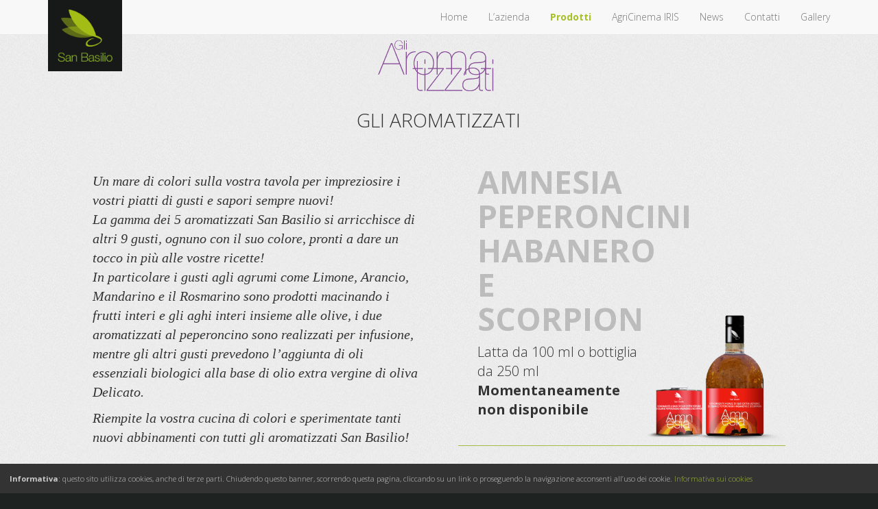

--- FILE ---
content_type: text/html; charset=UTF-8
request_url: https://oliosanbasilio.it/prodotti/aromatizzati/
body_size: 11188
content:
<!DOCTYPE html>
<html>
  <head>
    <title> San Basilio</title>
		<meta name="viewport" content="width=device-width, initial-scale=1.0">
		<meta http-equiv="Content-Type" content="text/html; charset=utf-8" />
		
		<link href='https://fonts.googleapis.com/css?family=Open+Sans:400,300,700,800' rel='stylesheet' type='text/css'>
		
		<!-- For everything else -->
		<link rel="shortcut icon" type="image/x-icon" href="https://oliosanbasilio.it/wp-content/themes/newSanbasilio/favicon.ico" />
		
		<link href="https://oliosanbasilio.it/wp-content/themes/newSanbasilio/css/bootstrap.min.css" rel="stylesheet" media="screen">
		<link href="https://oliosanbasilio.it/wp-content/themes/newSanbasilio/css/carousel.css" rel="stylesheet">
		<link href="https://oliosanbasilio.it/wp-content/themes/newSanbasilio/css/blueimp-gallery.min.css" rel="stylesheet">
		<link href="https://oliosanbasilio.it/wp-content/themes/newSanbasilio/style.css" type="text/css" rel="stylesheet" media="screen, projection" />
		
		<script src="https://code.jquery.com/jquery.js"></script>
		<script src="https://oliosanbasilio.it/wp-content/themes/newSanbasilio/js/bootstrap.min.js"></script>
		<script src="https://oliosanbasilio.it/wp-content/themes/newSanbasilio/js/blueimp-gallery.min.js"></script>
		<script src="https://oliosanbasilio.it/wp-content/themes/newSanbasilio/js/sanbasilio.js"></script>
		<meta name='robots' content='max-image-preview:large' />
	<style>img:is([sizes="auto" i], [sizes^="auto," i]) { contain-intrinsic-size: 3000px 1500px }</style>
	<link rel='dns-prefetch' href='//hcaptcha.com' />
<script type="text/javascript">
/* <![CDATA[ */
window._wpemojiSettings = {"baseUrl":"https:\/\/s.w.org\/images\/core\/emoji\/16.0.1\/72x72\/","ext":".png","svgUrl":"https:\/\/s.w.org\/images\/core\/emoji\/16.0.1\/svg\/","svgExt":".svg","source":{"concatemoji":"https:\/\/oliosanbasilio.it\/wp-includes\/js\/wp-emoji-release.min.js?ver=7b41ce90d420f097d03fd1b268429cd3"}};
/*! This file is auto-generated */
!function(s,n){var o,i,e;function c(e){try{var t={supportTests:e,timestamp:(new Date).valueOf()};sessionStorage.setItem(o,JSON.stringify(t))}catch(e){}}function p(e,t,n){e.clearRect(0,0,e.canvas.width,e.canvas.height),e.fillText(t,0,0);var t=new Uint32Array(e.getImageData(0,0,e.canvas.width,e.canvas.height).data),a=(e.clearRect(0,0,e.canvas.width,e.canvas.height),e.fillText(n,0,0),new Uint32Array(e.getImageData(0,0,e.canvas.width,e.canvas.height).data));return t.every(function(e,t){return e===a[t]})}function u(e,t){e.clearRect(0,0,e.canvas.width,e.canvas.height),e.fillText(t,0,0);for(var n=e.getImageData(16,16,1,1),a=0;a<n.data.length;a++)if(0!==n.data[a])return!1;return!0}function f(e,t,n,a){switch(t){case"flag":return n(e,"\ud83c\udff3\ufe0f\u200d\u26a7\ufe0f","\ud83c\udff3\ufe0f\u200b\u26a7\ufe0f")?!1:!n(e,"\ud83c\udde8\ud83c\uddf6","\ud83c\udde8\u200b\ud83c\uddf6")&&!n(e,"\ud83c\udff4\udb40\udc67\udb40\udc62\udb40\udc65\udb40\udc6e\udb40\udc67\udb40\udc7f","\ud83c\udff4\u200b\udb40\udc67\u200b\udb40\udc62\u200b\udb40\udc65\u200b\udb40\udc6e\u200b\udb40\udc67\u200b\udb40\udc7f");case"emoji":return!a(e,"\ud83e\udedf")}return!1}function g(e,t,n,a){var r="undefined"!=typeof WorkerGlobalScope&&self instanceof WorkerGlobalScope?new OffscreenCanvas(300,150):s.createElement("canvas"),o=r.getContext("2d",{willReadFrequently:!0}),i=(o.textBaseline="top",o.font="600 32px Arial",{});return e.forEach(function(e){i[e]=t(o,e,n,a)}),i}function t(e){var t=s.createElement("script");t.src=e,t.defer=!0,s.head.appendChild(t)}"undefined"!=typeof Promise&&(o="wpEmojiSettingsSupports",i=["flag","emoji"],n.supports={everything:!0,everythingExceptFlag:!0},e=new Promise(function(e){s.addEventListener("DOMContentLoaded",e,{once:!0})}),new Promise(function(t){var n=function(){try{var e=JSON.parse(sessionStorage.getItem(o));if("object"==typeof e&&"number"==typeof e.timestamp&&(new Date).valueOf()<e.timestamp+604800&&"object"==typeof e.supportTests)return e.supportTests}catch(e){}return null}();if(!n){if("undefined"!=typeof Worker&&"undefined"!=typeof OffscreenCanvas&&"undefined"!=typeof URL&&URL.createObjectURL&&"undefined"!=typeof Blob)try{var e="postMessage("+g.toString()+"("+[JSON.stringify(i),f.toString(),p.toString(),u.toString()].join(",")+"));",a=new Blob([e],{type:"text/javascript"}),r=new Worker(URL.createObjectURL(a),{name:"wpTestEmojiSupports"});return void(r.onmessage=function(e){c(n=e.data),r.terminate(),t(n)})}catch(e){}c(n=g(i,f,p,u))}t(n)}).then(function(e){for(var t in e)n.supports[t]=e[t],n.supports.everything=n.supports.everything&&n.supports[t],"flag"!==t&&(n.supports.everythingExceptFlag=n.supports.everythingExceptFlag&&n.supports[t]);n.supports.everythingExceptFlag=n.supports.everythingExceptFlag&&!n.supports.flag,n.DOMReady=!1,n.readyCallback=function(){n.DOMReady=!0}}).then(function(){return e}).then(function(){var e;n.supports.everything||(n.readyCallback(),(e=n.source||{}).concatemoji?t(e.concatemoji):e.wpemoji&&e.twemoji&&(t(e.twemoji),t(e.wpemoji)))}))}((window,document),window._wpemojiSettings);
/* ]]> */
</script>
<style id='wp-emoji-styles-inline-css' type='text/css'>

	img.wp-smiley, img.emoji {
		display: inline !important;
		border: none !important;
		box-shadow: none !important;
		height: 1em !important;
		width: 1em !important;
		margin: 0 0.07em !important;
		vertical-align: -0.1em !important;
		background: none !important;
		padding: 0 !important;
	}
</style>
<link rel='stylesheet' id='wp-block-library-css' href='https://oliosanbasilio.it/wp-includes/css/dist/block-library/style.min.css?ver=7b41ce90d420f097d03fd1b268429cd3' type='text/css' media='all' />
<style id='classic-theme-styles-inline-css' type='text/css'>
/*! This file is auto-generated */
.wp-block-button__link{color:#fff;background-color:#32373c;border-radius:9999px;box-shadow:none;text-decoration:none;padding:calc(.667em + 2px) calc(1.333em + 2px);font-size:1.125em}.wp-block-file__button{background:#32373c;color:#fff;text-decoration:none}
</style>
<style id='global-styles-inline-css' type='text/css'>
:root{--wp--preset--aspect-ratio--square: 1;--wp--preset--aspect-ratio--4-3: 4/3;--wp--preset--aspect-ratio--3-4: 3/4;--wp--preset--aspect-ratio--3-2: 3/2;--wp--preset--aspect-ratio--2-3: 2/3;--wp--preset--aspect-ratio--16-9: 16/9;--wp--preset--aspect-ratio--9-16: 9/16;--wp--preset--color--black: #000000;--wp--preset--color--cyan-bluish-gray: #abb8c3;--wp--preset--color--white: #ffffff;--wp--preset--color--pale-pink: #f78da7;--wp--preset--color--vivid-red: #cf2e2e;--wp--preset--color--luminous-vivid-orange: #ff6900;--wp--preset--color--luminous-vivid-amber: #fcb900;--wp--preset--color--light-green-cyan: #7bdcb5;--wp--preset--color--vivid-green-cyan: #00d084;--wp--preset--color--pale-cyan-blue: #8ed1fc;--wp--preset--color--vivid-cyan-blue: #0693e3;--wp--preset--color--vivid-purple: #9b51e0;--wp--preset--gradient--vivid-cyan-blue-to-vivid-purple: linear-gradient(135deg,rgba(6,147,227,1) 0%,rgb(155,81,224) 100%);--wp--preset--gradient--light-green-cyan-to-vivid-green-cyan: linear-gradient(135deg,rgb(122,220,180) 0%,rgb(0,208,130) 100%);--wp--preset--gradient--luminous-vivid-amber-to-luminous-vivid-orange: linear-gradient(135deg,rgba(252,185,0,1) 0%,rgba(255,105,0,1) 100%);--wp--preset--gradient--luminous-vivid-orange-to-vivid-red: linear-gradient(135deg,rgba(255,105,0,1) 0%,rgb(207,46,46) 100%);--wp--preset--gradient--very-light-gray-to-cyan-bluish-gray: linear-gradient(135deg,rgb(238,238,238) 0%,rgb(169,184,195) 100%);--wp--preset--gradient--cool-to-warm-spectrum: linear-gradient(135deg,rgb(74,234,220) 0%,rgb(151,120,209) 20%,rgb(207,42,186) 40%,rgb(238,44,130) 60%,rgb(251,105,98) 80%,rgb(254,248,76) 100%);--wp--preset--gradient--blush-light-purple: linear-gradient(135deg,rgb(255,206,236) 0%,rgb(152,150,240) 100%);--wp--preset--gradient--blush-bordeaux: linear-gradient(135deg,rgb(254,205,165) 0%,rgb(254,45,45) 50%,rgb(107,0,62) 100%);--wp--preset--gradient--luminous-dusk: linear-gradient(135deg,rgb(255,203,112) 0%,rgb(199,81,192) 50%,rgb(65,88,208) 100%);--wp--preset--gradient--pale-ocean: linear-gradient(135deg,rgb(255,245,203) 0%,rgb(182,227,212) 50%,rgb(51,167,181) 100%);--wp--preset--gradient--electric-grass: linear-gradient(135deg,rgb(202,248,128) 0%,rgb(113,206,126) 100%);--wp--preset--gradient--midnight: linear-gradient(135deg,rgb(2,3,129) 0%,rgb(40,116,252) 100%);--wp--preset--font-size--small: 13px;--wp--preset--font-size--medium: 20px;--wp--preset--font-size--large: 36px;--wp--preset--font-size--x-large: 42px;--wp--preset--spacing--20: 0.44rem;--wp--preset--spacing--30: 0.67rem;--wp--preset--spacing--40: 1rem;--wp--preset--spacing--50: 1.5rem;--wp--preset--spacing--60: 2.25rem;--wp--preset--spacing--70: 3.38rem;--wp--preset--spacing--80: 5.06rem;--wp--preset--shadow--natural: 6px 6px 9px rgba(0, 0, 0, 0.2);--wp--preset--shadow--deep: 12px 12px 50px rgba(0, 0, 0, 0.4);--wp--preset--shadow--sharp: 6px 6px 0px rgba(0, 0, 0, 0.2);--wp--preset--shadow--outlined: 6px 6px 0px -3px rgba(255, 255, 255, 1), 6px 6px rgba(0, 0, 0, 1);--wp--preset--shadow--crisp: 6px 6px 0px rgba(0, 0, 0, 1);}:where(.is-layout-flex){gap: 0.5em;}:where(.is-layout-grid){gap: 0.5em;}body .is-layout-flex{display: flex;}.is-layout-flex{flex-wrap: wrap;align-items: center;}.is-layout-flex > :is(*, div){margin: 0;}body .is-layout-grid{display: grid;}.is-layout-grid > :is(*, div){margin: 0;}:where(.wp-block-columns.is-layout-flex){gap: 2em;}:where(.wp-block-columns.is-layout-grid){gap: 2em;}:where(.wp-block-post-template.is-layout-flex){gap: 1.25em;}:where(.wp-block-post-template.is-layout-grid){gap: 1.25em;}.has-black-color{color: var(--wp--preset--color--black) !important;}.has-cyan-bluish-gray-color{color: var(--wp--preset--color--cyan-bluish-gray) !important;}.has-white-color{color: var(--wp--preset--color--white) !important;}.has-pale-pink-color{color: var(--wp--preset--color--pale-pink) !important;}.has-vivid-red-color{color: var(--wp--preset--color--vivid-red) !important;}.has-luminous-vivid-orange-color{color: var(--wp--preset--color--luminous-vivid-orange) !important;}.has-luminous-vivid-amber-color{color: var(--wp--preset--color--luminous-vivid-amber) !important;}.has-light-green-cyan-color{color: var(--wp--preset--color--light-green-cyan) !important;}.has-vivid-green-cyan-color{color: var(--wp--preset--color--vivid-green-cyan) !important;}.has-pale-cyan-blue-color{color: var(--wp--preset--color--pale-cyan-blue) !important;}.has-vivid-cyan-blue-color{color: var(--wp--preset--color--vivid-cyan-blue) !important;}.has-vivid-purple-color{color: var(--wp--preset--color--vivid-purple) !important;}.has-black-background-color{background-color: var(--wp--preset--color--black) !important;}.has-cyan-bluish-gray-background-color{background-color: var(--wp--preset--color--cyan-bluish-gray) !important;}.has-white-background-color{background-color: var(--wp--preset--color--white) !important;}.has-pale-pink-background-color{background-color: var(--wp--preset--color--pale-pink) !important;}.has-vivid-red-background-color{background-color: var(--wp--preset--color--vivid-red) !important;}.has-luminous-vivid-orange-background-color{background-color: var(--wp--preset--color--luminous-vivid-orange) !important;}.has-luminous-vivid-amber-background-color{background-color: var(--wp--preset--color--luminous-vivid-amber) !important;}.has-light-green-cyan-background-color{background-color: var(--wp--preset--color--light-green-cyan) !important;}.has-vivid-green-cyan-background-color{background-color: var(--wp--preset--color--vivid-green-cyan) !important;}.has-pale-cyan-blue-background-color{background-color: var(--wp--preset--color--pale-cyan-blue) !important;}.has-vivid-cyan-blue-background-color{background-color: var(--wp--preset--color--vivid-cyan-blue) !important;}.has-vivid-purple-background-color{background-color: var(--wp--preset--color--vivid-purple) !important;}.has-black-border-color{border-color: var(--wp--preset--color--black) !important;}.has-cyan-bluish-gray-border-color{border-color: var(--wp--preset--color--cyan-bluish-gray) !important;}.has-white-border-color{border-color: var(--wp--preset--color--white) !important;}.has-pale-pink-border-color{border-color: var(--wp--preset--color--pale-pink) !important;}.has-vivid-red-border-color{border-color: var(--wp--preset--color--vivid-red) !important;}.has-luminous-vivid-orange-border-color{border-color: var(--wp--preset--color--luminous-vivid-orange) !important;}.has-luminous-vivid-amber-border-color{border-color: var(--wp--preset--color--luminous-vivid-amber) !important;}.has-light-green-cyan-border-color{border-color: var(--wp--preset--color--light-green-cyan) !important;}.has-vivid-green-cyan-border-color{border-color: var(--wp--preset--color--vivid-green-cyan) !important;}.has-pale-cyan-blue-border-color{border-color: var(--wp--preset--color--pale-cyan-blue) !important;}.has-vivid-cyan-blue-border-color{border-color: var(--wp--preset--color--vivid-cyan-blue) !important;}.has-vivid-purple-border-color{border-color: var(--wp--preset--color--vivid-purple) !important;}.has-vivid-cyan-blue-to-vivid-purple-gradient-background{background: var(--wp--preset--gradient--vivid-cyan-blue-to-vivid-purple) !important;}.has-light-green-cyan-to-vivid-green-cyan-gradient-background{background: var(--wp--preset--gradient--light-green-cyan-to-vivid-green-cyan) !important;}.has-luminous-vivid-amber-to-luminous-vivid-orange-gradient-background{background: var(--wp--preset--gradient--luminous-vivid-amber-to-luminous-vivid-orange) !important;}.has-luminous-vivid-orange-to-vivid-red-gradient-background{background: var(--wp--preset--gradient--luminous-vivid-orange-to-vivid-red) !important;}.has-very-light-gray-to-cyan-bluish-gray-gradient-background{background: var(--wp--preset--gradient--very-light-gray-to-cyan-bluish-gray) !important;}.has-cool-to-warm-spectrum-gradient-background{background: var(--wp--preset--gradient--cool-to-warm-spectrum) !important;}.has-blush-light-purple-gradient-background{background: var(--wp--preset--gradient--blush-light-purple) !important;}.has-blush-bordeaux-gradient-background{background: var(--wp--preset--gradient--blush-bordeaux) !important;}.has-luminous-dusk-gradient-background{background: var(--wp--preset--gradient--luminous-dusk) !important;}.has-pale-ocean-gradient-background{background: var(--wp--preset--gradient--pale-ocean) !important;}.has-electric-grass-gradient-background{background: var(--wp--preset--gradient--electric-grass) !important;}.has-midnight-gradient-background{background: var(--wp--preset--gradient--midnight) !important;}.has-small-font-size{font-size: var(--wp--preset--font-size--small) !important;}.has-medium-font-size{font-size: var(--wp--preset--font-size--medium) !important;}.has-large-font-size{font-size: var(--wp--preset--font-size--large) !important;}.has-x-large-font-size{font-size: var(--wp--preset--font-size--x-large) !important;}
:where(.wp-block-post-template.is-layout-flex){gap: 1.25em;}:where(.wp-block-post-template.is-layout-grid){gap: 1.25em;}
:where(.wp-block-columns.is-layout-flex){gap: 2em;}:where(.wp-block-columns.is-layout-grid){gap: 2em;}
:root :where(.wp-block-pullquote){font-size: 1.5em;line-height: 1.6;}
</style>
<link rel='stylesheet' id='contact-form-7-css' href='https://oliosanbasilio.it/wp-content/plugins/contact-form-7/includes/css/styles.css?ver=6.1.4' type='text/css' media='all' />
<link rel="https://api.w.org/" href="https://oliosanbasilio.it/wp-json/" /><link rel="EditURI" type="application/rsd+xml" title="RSD" href="https://oliosanbasilio.it/xmlrpc.php?rsd" />

<link rel="canonical" href="https://oliosanbasilio.it/prodotti/aromatizzati/" />
<link rel='shortlink' href='https://oliosanbasilio.it/?p=502' />
<link rel="alternate" title="oEmbed (JSON)" type="application/json+oembed" href="https://oliosanbasilio.it/wp-json/oembed/1.0/embed?url=https%3A%2F%2Foliosanbasilio.it%2Fprodotti%2Faromatizzati%2F" />
<link rel="alternate" title="oEmbed (XML)" type="text/xml+oembed" href="https://oliosanbasilio.it/wp-json/oembed/1.0/embed?url=https%3A%2F%2Foliosanbasilio.it%2Fprodotti%2Faromatizzati%2F&#038;format=xml" />
<style>
.h-captcha{position:relative;display:block;margin-bottom:2rem;padding:0;clear:both}.h-captcha[data-size="normal"]{width:302px;height:76px}.h-captcha[data-size="compact"]{width:158px;height:138px}.h-captcha[data-size="invisible"]{display:none}.h-captcha iframe{z-index:1}.h-captcha::before{content:"";display:block;position:absolute;top:0;left:0;background:url(https://oliosanbasilio.it/wp-content/plugins/hcaptcha-for-forms-and-more/assets/images/hcaptcha-div-logo.svg) no-repeat;border:1px solid #fff0;border-radius:4px;box-sizing:border-box}.h-captcha::after{content:"The hCaptcha loading is delayed until user interaction.";font-family:-apple-system,system-ui,BlinkMacSystemFont,"Segoe UI",Roboto,Oxygen,Ubuntu,"Helvetica Neue",Arial,sans-serif;font-size:10px;font-weight:500;position:absolute;top:0;bottom:0;left:0;right:0;box-sizing:border-box;color:#bf1722;opacity:0}.h-captcha:not(:has(iframe))::after{animation:hcap-msg-fade-in .3s ease forwards;animation-delay:2s}.h-captcha:has(iframe)::after{animation:none;opacity:0}@keyframes hcap-msg-fade-in{to{opacity:1}}.h-captcha[data-size="normal"]::before{width:302px;height:76px;background-position:93.8% 28%}.h-captcha[data-size="normal"]::after{width:302px;height:76px;display:flex;flex-wrap:wrap;align-content:center;line-height:normal;padding:0 75px 0 10px}.h-captcha[data-size="compact"]::before{width:158px;height:138px;background-position:49.9% 78.8%}.h-captcha[data-size="compact"]::after{width:158px;height:138px;text-align:center;line-height:normal;padding:24px 10px 10px 10px}.h-captcha[data-theme="light"]::before,body.is-light-theme .h-captcha[data-theme="auto"]::before,.h-captcha[data-theme="auto"]::before{background-color:#fafafa;border:1px solid #e0e0e0}.h-captcha[data-theme="dark"]::before,body.is-dark-theme .h-captcha[data-theme="auto"]::before,html.wp-dark-mode-active .h-captcha[data-theme="auto"]::before,html.drdt-dark-mode .h-captcha[data-theme="auto"]::before{background-image:url(https://oliosanbasilio.it/wp-content/plugins/hcaptcha-for-forms-and-more/assets/images/hcaptcha-div-logo-white.svg);background-repeat:no-repeat;background-color:#333;border:1px solid #f5f5f5}@media (prefers-color-scheme:dark){.h-captcha[data-theme="auto"]::before{background-image:url(https://oliosanbasilio.it/wp-content/plugins/hcaptcha-for-forms-and-more/assets/images/hcaptcha-div-logo-white.svg);background-repeat:no-repeat;background-color:#333;border:1px solid #f5f5f5}}.h-captcha[data-theme="custom"]::before{background-color:initial}.h-captcha[data-size="invisible"]::before,.h-captcha[data-size="invisible"]::after{display:none}.h-captcha iframe{position:relative}div[style*="z-index: 2147483647"] div[style*="border-width: 11px"][style*="position: absolute"][style*="pointer-events: none"]{border-style:none}
</style>
<style>
span[data-name="hcap-cf7"] .h-captcha{margin-bottom:0}span[data-name="hcap-cf7"]~input[type="submit"],span[data-name="hcap-cf7"]~button[type="submit"]{margin-top:2rem}
</style>
	</head>
 
  <body class="wp-singular prodotti-template-default single single-prodotti postid-502 wp-theme-newSanbasilio">
<!-- privacy cookie -->
	<div class="privacycookie">
	<b>Informativa</b>: questo sito utilizza cookies, anche di terze parti. Chiudendo questo banner, scorrendo questa pagina, cliccando su un link o proseguendo la navigazione acconsenti all’uso dei cookie.
	<a href="/privacy-cookie" target="_blank">Informativa sui cookies</a>
</div>
  <div id="loading"></div>
  <header>
  	<div class="container">
		<nav class="navbar navbar-default navbar-fixed-top">
  			<div class="container">
    		<!-- Brand and toggle get grouped for better mobile display -->
    			<div class="navbar-header">
      				<button type="button" class="navbar-toggle collapsed" data-toggle="collapse" data-target="#navbar-collapse-1">
        				<span class="sr-only">Toggle navigation</span>
        				<span class="icon-bar"></span>
        				<span class="icon-bar"></span>
        				<span class="icon-bar"></span>
      				</button>
      				<a class="brand" href="https://oliosanbasilio.it" >
						<img src="https://oliosanbasilio.it/wp-content/themes/newSanbasilio/images/logo.png" border="0" title="San Basilio" alt="San Basilio" />
					</a>
    		</div>
			<div class="collapse navbar-collapse" id="navbar-collapse-1">
    <!-- Collect the nav links, forms, and other content for toggling -->
    	<ul id="menu-headermenu" class="nav navbar-nav navbar-right"><li id="menu-item-85" class="menu-item menu-item-type-post_type menu-item-object-page menu-item-home menu-item-85"><a href="https://oliosanbasilio.it/">Home</a></li>
<li id="menu-item-22" class="menu-item menu-item-type-post_type menu-item-object-page menu-item-22"><a href="https://oliosanbasilio.it/lazienda/">L&#8217;azienda</a></li>
<li id="menu-item-418" class="menu-item menu-item-type-post_type menu-item-object-page current-menu-ancestor current-menu-parent current_page_parent current_page_ancestor menu-item-has-children menu-item-418"><a href="https://oliosanbasilio.it/prodotti/">Prodotti</a>
<ul class="sub-menu">
	<li id="menu-item-597" class="menu-item menu-item-type-post_type menu-item-object-prodotti menu-item-597"><a href="https://oliosanbasilio.it/prodotti/gusto-delicato/">Don Antonio &#8211; Delicato</a></li>
	<li id="menu-item-598" class="menu-item menu-item-type-post_type menu-item-object-prodotti menu-item-598"><a href="https://oliosanbasilio.it/prodotti/gusto-deciso/">Donna Chiga &#8211; Deciso</a></li>
	<li id="menu-item-1216" class="menu-item menu-item-type-post_type menu-item-object-prodotti menu-item-1216"><a href="https://oliosanbasilio.it/prodotti/monovarietale-leccino/">Don Vito &#8211; Monovarietale Leccino</a></li>
	<li id="menu-item-599" class="menu-item menu-item-type-post_type menu-item-object-prodotti menu-item-599"><a href="https://oliosanbasilio.it/prodotti/73029-2/">73029</a></li>
	<li id="menu-item-600" class="menu-item menu-item-type-post_type menu-item-object-prodotti current-menu-item menu-item-600"><a href="https://oliosanbasilio.it/prodotti/aromatizzati/" aria-current="page">Gli aromatizzati</a></li>
	<li id="menu-item-1210" class="menu-item menu-item-type-post_type menu-item-object-prodotti menu-item-1210"><a href="https://oliosanbasilio.it/prodotti/lu-monicu/">Lu Monicu</a></li>
</ul>
</li>
<li id="menu-item-1271" class="menu-item menu-item-type-post_type menu-item-object-page menu-item-1271"><a href="https://oliosanbasilio.it/agricinema-iris/">AgriCinema IRIS</a></li>
<li id="menu-item-749" class="menu-item menu-item-type-post_type menu-item-object-page current_page_parent menu-item-749"><a href="https://oliosanbasilio.it/news/">News</a></li>
<li id="menu-item-23" class="menu-item menu-item-type-post_type menu-item-object-page menu-item-23"><a href="https://oliosanbasilio.it/contatti/">Contatti</a></li>
<li id="menu-item-89" class="menu-item menu-item-type-post_type menu-item-object-page menu-item-89"><a href="https://oliosanbasilio.it/gallery/">Gallery</a></li>
</ul>			</div>
      <!--<ul class="nav navbar-nav navbar-right">
        <li><a href="#">Link</a></li>
        <li class="dropdown">
          <a href="#" class="dropdown-toggle" data-toggle="dropdown" role="button" aria-expanded="false">Dropdown <span class="caret"></span></a>
          <ul class="dropdown-menu" role="menu">
            <li><a href="#">Action</a></li>
            <li><a href="#">Another action</a></li>
            <li><a href="#">Something else here</a></li>
            <li class="divider"></li>
            <li><a href="#">Separated link</a></li>
          </ul>
        </li>
      </ul>-->

  </div><!-- /.container-fluid -->
</nav>
  </header>
<section id="contentpage">
<div class="container-fluid">
						
		<div class="row">
			<div id="main" class="col-md-10 col-md-offset-1">
				<header class="headerpage text-center" style="background-image:url('https://oliosanbasilio.it/wp-content/uploads/aromatizzati.png');">
					<h2>GLI AROMATIZZATI</h2>
					<h1 class="enphasis textgreen"></h1>
				</header>
			</div>
		</div>
		<div class="row">
			<div id="main" class="col-md-5 col-md-offset-1">
				<section class="post_content producttext">
					<p>Un mare di colori sulla vostra tavola per impreziosire i vostri piatti di gusti e sapori sempre nuovi!<br />
La gamma dei 5 aromatizzati San Basilio si arricchisce di altri 9 gusti, ognuno con il suo colore, pronti a dare un tocco in più alle vostre ricette!<br />
In particolare i gusti agli agrumi come Limone, Arancio, Mandarino e il Rosmarino sono prodotti macinando i frutti interi e gli aghi interi insieme alle olive, i due aromatizzati al peperoncino sono realizzati per infusione, mentre gli altri gusti prevedono l&#8217;aggiunta di oli essenziali biologici alla base di olio extra vergine di oliva Delicato.</p>
<p>Riempite la vostra cucina di colori e sperimentate tanti nuovi abbinamenti con tutti gli aromatizzati San Basilio!</p>
				</section>
				<section class="varieta">
				<h4>Informazioni:</h4>
							<div class='dataproduct'><h3>Varietà delle olive</h3><p>90 % Leccine, da alberi con un’età dai 30 anni in su, 10% Cellina di Nardò</p></div><div class='dataproduct'><h3>Zona di produzione</h3><p>Tra i territori di Vernole e Melendugno, molto vicini alla costa adriatica e mediamente situati a 35 m. sul livello del mare</p></div><div class='dataproduct'><h3>Raccolta</h3><p>Direttamente dall’albero, esclusivamente con l’uso di scuotitori con ombrello o reti</p></div><div class='dataproduct'><h3>Periodo di raccolta</h3><p>Da ottobre a novembre, da olive invaiate, ossia quando le olive hanno appena iniziato la fase di maturazione</p></div><div class='dataproduct'><h3>Lavorazione ed estrazione</h3><p>Attraverso sistemi di estrazione centrifuga, dove le olive sono spremute a bassa temperatura (“a freddo”) entro 6 ore dalla raccolta, con sistemi di estrazione di ultima generazione Pieralisi, attraverso l’utilizzo del Protoreattore, macchinario che permette di ridurre i tempi di gramolatura e aumentare notevolmente il contenuto di polifenoli e antiossidanti, sostanze particolarmente benefiche per la salute dell’uomo</p></div><div class='dataproduct'><h3>Stoccaggio</h3><p>In assenza di ossigeno, in appositi silos di acciaio, dopo un processo di filtrazione avvenuto durante l’estrazione per evitare la presenza di qualsiasi residuo ed impurità</p></div><div class='dataproduct'><h3>Acidità</h3><p>Tra i 0,2° e i 0,3°</p></div><div class='dataproduct'><h3>Aspetto</h3><p>Limpido e brillante</p></div><div class='dataproduct'><h3>Gusto</h3><p>Ogni aroma ha un gusto intenso e persistente</p></div><div class='dataproduct'><h3>Profumo</h3><p>Fresco e sempre gradevole</p></div><div class='dataproduct'><h3>Colore</h3><p>Giallo oro con note arancioni per l'Arancio e il Mandarino</p></div>   	 					</section>
					<div id="condividi" class="endpage">
						<h4>Condividi su:</h4>
						<div id="iconscondividi">
							<a href="http://twitter.com/intent/tweet?text=&url=https://oliosanbasilio.it/prodotti/aromatizzati/" onclick="javascript:window.open(this.href,'', 'menubar=no,toolbar=no,resizable=yes,scrollbars=yes,height=600,width=600');return false;"><img src="https://oliosanbasilio.it/wp-content/themes/newSanbasilio/images/icons/twitter.png" alt="Share on Twitter"/></a>
							<a href="https://www.facebook.com/sharer.php?u=https://oliosanbasilio.it/prodotti/aromatizzati/&t=" onclick="javascript:window.open(this.href,'', 'menubar=no,toolbar=no,resizable=yes,scrollbars=yes,height=600,width=600');return false;"><img src="https://oliosanbasilio.it/wp-content/themes/newSanbasilio/images/icons/facebook.png" alt="Share on Facebook"/></a>
							<a href="mailto:?subject=&amp;body=Guarda https://oliosanbasilio.it/prodotti/aromatizzati/." target="_blank" title="Share by Email"><img src="https://oliosanbasilio.it/wp-content/themes/newSanbasilio/images/icons/busta.png" alt="Share Mail"/></a>
						</div>
												<div id="acquista">
							<a href="https://www.golositadelsalento.it/categoria-prodotto/olio-extra-vergine-di-oliva/olio-extra-vergine-di-oliva-aromatizzato/" class="btn btn-lg btn-primary btn-round" target="_blank" id="buybutton">Acquista ora</a>
						</div>
										</div>
			</div> <!-- end #main -->
    		<div id="main" class="col-md-5 nopadding">
    		<!--<h3 class="titlenomargin">Varianti</h3>-->
        		                <div class="varianteproduct" style="background-image:url('https://oliosanbasilio.it/wp-content/uploads/amnesia-683x1024.png');">
                	<h6>
                	Latta da 100 ml o bottiglia da 250 ml Momentaneamente non disponibile                    <span class="enphasis textgreen"></span></h6>
                    <h3 class="variantetitle">amnesia Peperoncini Habanero e Scorpion</h3>
                    <p>Latta da 100 ml o bottiglia da 250 ml<br/>
<strong>Momentaneamente non disponibile</strong>

</p>
                    <!--<a href="https://oliosanbasilio.it/prodotti/aromatizzati/amnesia-peperoncini-habanero-e-scorpion/" class="btn btn-lg btn-primary btn-round">Acquista</a>-->
                </div>
            		                <div class="varianteproduct" style="background-image:url('https://oliosanbasilio.it/wp-content/uploads/arancio-683x1024.png');">
                	<h6>
                	Disponibile in latta da 100 ml e bottiglia da 250 ml                    <span class="enphasis textgreen"></span></h6>
                    <h3 class="variantetitle">arancio</h3>
                    <p>Disponibile in latta da 100 ml e bottiglia da 250 ml</p>
                    <!--<a href="https://oliosanbasilio.it/prodotti/aromatizzati/arancio/" class="btn btn-lg btn-primary btn-round">Acquista</a>-->
                </div>
            		                <div class="varianteproduct" style="background-image:url('https://oliosanbasilio.it/wp-content/uploads/basilico-683x1024.png');">
                	<h6>
                	Disponibile in latta da 100 ml e bottiglia da 250 ml                    <span class="enphasis textgreen"></span></h6>
                    <h3 class="variantetitle">basilico</h3>
                    <p>Disponibile in latta da 100 ml e bottiglia da 250 ml</p>
                    <!--<a href="https://oliosanbasilio.it/prodotti/aromatizzati/basilico/" class="btn btn-lg btn-primary btn-round">Acquista</a>-->
                </div>
            		                <div class="varianteproduct" style="background-image:url('https://oliosanbasilio.it/wp-content/uploads/funghi-683x1024.png');">
                	<h6>
                	Disponibile in latta da 100 ml e bottiglia da 250 ml                    <span class="enphasis textgreen"></span></h6>
                    <h3 class="variantetitle">funghi porcini</h3>
                    <p>Disponibile in latta da 100 ml e bottiglia da 250 ml</p>
                    <!--<a href="https://oliosanbasilio.it/prodotti/aromatizzati/funghi-porcini/" class="btn btn-lg btn-primary btn-round">Acquista</a>-->
                </div>
            		                <div class="varianteproduct" style="background-image:url('https://oliosanbasilio.it/wp-content/uploads/limone1-683x1024.png');">
                	<h6>
                	Disponibile in latta da 100 ml e bottiglia da 250 ml                    <span class="enphasis textgreen"></span></h6>
                    <h3 class="variantetitle">limone</h3>
                    <p>Disponibile in latta da 100 ml e bottiglia da 250 ml</p>
                    <!--<a href="https://oliosanbasilio.it/prodotti/aromatizzati/limone/" class="btn btn-lg btn-primary btn-round">Acquista</a>-->
                </div>
            		                <div class="varianteproduct" style="background-image:url('https://oliosanbasilio.it/wp-content/uploads/peperoncino-683x1024.png');">
                	<h6>
                	Disponibile in latta da 100 ml e bottiglia da 250 ml                    <span class="enphasis textgreen"></span></h6>
                    <h3 class="variantetitle">peperoncino</h3>
                    <p>Disponibile in latta da 100 ml e bottiglia da 250 ml</p>
                    <!--<a href="https://oliosanbasilio.it/prodotti/aromatizzati/peperoncino/" class="btn btn-lg btn-primary btn-round">Acquista</a>-->
                </div>
            		                <div class="varianteproduct" style="background-image:url('https://oliosanbasilio.it/wp-content/uploads/rosmarino1-683x1024.png');">
                	<h6>
                	Disponibile in latta da 100 ml e bottiglia da 250 ml                    <span class="enphasis textgreen"></span></h6>
                    <h3 class="variantetitle">rosmarino</h3>
                    <p>Disponibile in latta da 100 ml e bottiglia da 250 ml</p>
                    <!--<a href="https://oliosanbasilio.it/prodotti/aromatizzati/rosmarino/" class="btn btn-lg btn-primary btn-round">Acquista</a>-->
                </div>
            		                <div class="varianteproduct" style="background-image:url('https://oliosanbasilio.it/wp-content/uploads/tartufobianco-683x1024.png');">
                	<h6>
                	Disponibile in latta da 100 ml e bottiglia da 250 ml                    <span class="enphasis textgreen"></span></h6>
                    <h3 class="variantetitle">tartufo bianco</h3>
                    <p>Disponibile in latta da 100 ml e bottiglia da 250 ml</p>
                    <!--<a href="https://oliosanbasilio.it/prodotti/aromatizzati/tartufo-bianco/" class="btn btn-lg btn-primary btn-round">Acquista</a>-->
                </div>
    		</div>					
				
	</div> <!-- end #row -->
</div> <!-- end #contentainer -->
</section>
<section id="prefooter">
	<div class="container">
						<div id="sidebar1" class="row" role="complementary">

					
							<div id="my_page_in_widget-4" class="widget-1 widget-first col-md-4 textwhite text-center"><div id="box-text-content"><img src="https://oliosanbasilio.it/wp-content/themes/newSanbasilio/images/icons/info.png" title="info" alt="info" class="footericon" /><h4 class="widgettitle textgreen">Lavora con noi</h4><p>Cerchiamo nuovi rappresentanti per la provincia di Lecce, su tutto il territorio nazionale e all&#8217;estero!</p><a href="https://oliosanbasilio.it/prodotti/aromatizzati/" class="btn btn-default btn-lg btn-round" id="pagewidget">Contattaci</a></div></div><div id="my_page_in_widget-5" class="widget-2 col-md-4 textwhite text-center"><div id="box-text-content"><img src="https://oliosanbasilio.it/wp-content/themes/newSanbasilio/images/icons/facebook.png" title="facebook" alt="facebook" class="footericon" /><h4 class="widgettitle textgreen">Diventa nostro fan</h4><p>Segui la nostra pagina Facebook per essere sempre aggiornato sulle nostre attività e i nostri prodotti.</p><a href="http://www.facebook.com/oliosanbasilio" target="_blank" class="btn btn-default btn-lg btn-round" id="pagewidget">Scopri la nostra fanpage</a></div></div><div id="my_page_in_widget-3" class="widget-3 widget-last col-md-4 textwhite text-center"><div id="box-text-content"><img src="https://oliosanbasilio.it/wp-content/themes/newSanbasilio/images/icons/carrello.png" title="carrello" alt="carrello" class="footericon" /><h4 class="widgettitle textgreen">Acquista online</h4><p>Puoi acquistare il nostro olio direttamente online e te lo spediremo dove preferisci, in Italia e all&#8217;estero.</p><a href="http://www.golositadelsalento.it/categoria-prodotto/olio-extra-vergine-di-oliva/" target="_blank" class="btn btn-default btn-lg btn-round" id="pagewidget">Acquista</a></div></div>
						
				</div>	</div>
</section>
<div id="blueimp-gallery" class="blueimp-gallery blueimp-gallery-controls">
    <div class="slides"></div>
    <h3 class="title"></h3>
    <a class="prev">‹</a>
    <a class="next">›</a>
    <a class="close">×</a>
    <a class="play-pause"></a>
    <ol class="indicator"></ol>
</div>
<footer>
	<div class="container">
		<div class="row">
			<div class="col-md-12 text-center" id="disclamer">
				<!--<hr class="baffo">-->
				<h5 class="textwhite">Azienda Agricola </h5><h4 class="enphasis textgreen"> Antonio Pascali</h4>				<!--<hr class="baffo">-->
			</div>
		</div>
		<div class="row">
			<div class="col-md-12 text-center textwhite" id="credits">
				&copy;2019 Azienda Agricola Antonio Pascali - Design by <a href="http://www.freeco.it/teto" target="_blank">Teto</a>
			</div>
		</div>
	</div>
</footer> <!-- end footer -->
<script type="speculationrules">
{"prefetch":[{"source":"document","where":{"and":[{"href_matches":"\/*"},{"not":{"href_matches":["\/wp-*.php","\/wp-admin\/*","\/wp-content\/uploads\/*","\/wp-content\/*","\/wp-content\/plugins\/*","\/wp-content\/themes\/newSanbasilio\/*","\/*\\?(.+)"]}},{"not":{"selector_matches":"a[rel~=\"nofollow\"]"}},{"not":{"selector_matches":".no-prefetch, .no-prefetch a"}}]},"eagerness":"conservative"}]}
</script>
<script type="text/javascript" src="https://oliosanbasilio.it/wp-includes/js/dist/hooks.min.js?ver=4d63a3d491d11ffd8ac6" id="wp-hooks-js"></script>
<script type="text/javascript" src="https://oliosanbasilio.it/wp-includes/js/dist/i18n.min.js?ver=5e580eb46a90c2b997e6" id="wp-i18n-js"></script>
<script type="text/javascript" id="wp-i18n-js-after">
/* <![CDATA[ */
wp.i18n.setLocaleData( { 'text direction\u0004ltr': [ 'ltr' ] } );
/* ]]> */
</script>
<script type="text/javascript" src="https://oliosanbasilio.it/wp-content/plugins/contact-form-7/includes/swv/js/index.js?ver=6.1.4" id="swv-js"></script>
<script type="text/javascript" id="contact-form-7-js-translations">
/* <![CDATA[ */
( function( domain, translations ) {
	var localeData = translations.locale_data[ domain ] || translations.locale_data.messages;
	localeData[""].domain = domain;
	wp.i18n.setLocaleData( localeData, domain );
} )( "contact-form-7", {"translation-revision-date":"2026-01-14 20:31:08+0000","generator":"GlotPress\/4.0.3","domain":"messages","locale_data":{"messages":{"":{"domain":"messages","plural-forms":"nplurals=2; plural=n != 1;","lang":"it"},"This contact form is placed in the wrong place.":["Questo modulo di contatto \u00e8 posizionato nel posto sbagliato."],"Error:":["Errore:"]}},"comment":{"reference":"includes\/js\/index.js"}} );
/* ]]> */
</script>
<script type="text/javascript" id="contact-form-7-js-before">
/* <![CDATA[ */
var wpcf7 = {
    "api": {
        "root": "https:\/\/oliosanbasilio.it\/wp-json\/",
        "namespace": "contact-form-7\/v1"
    }
};
/* ]]> */
</script>
<script type="text/javascript" src="https://oliosanbasilio.it/wp-content/plugins/contact-form-7/includes/js/index.js?ver=6.1.4" id="contact-form-7-js"></script>
<script type="text/javascript">

	var _gaq = _gaq || [];
	var pluginUrl = '//www.google-analytics.com/plugins/ga/inpage_linkid.js';
	_gaq.push(['_require', 'inpage_linkid', pluginUrl]);
	_gaq.push(['_setAccount', 'UA-40192620-1']);
	_gaq.push(['_trackPageview']);


  	(function() {
    	var ga = document.createElement('script'); ga.type = 'text/javascript'; ga.async = true;
    	ga.src = ('https:' == document.location.protocol ? 'https://ssl' : 'http://www') + '.google-analytics.com/ga.js';
    	var s = document.getElementsByTagName('script')[0]; s.parentNode.insertBefore(ga, s);
  	})();

</script>

</body>

</html>

--- FILE ---
content_type: text/css
request_url: https://oliosanbasilio.it/wp-content/themes/newSanbasilio/css/carousel.css
body_size: 399
content:

/* CUSTOMIZE THE CAROUSEL
-------------------------------------------------- */

/* Carousel base class */
.carousel {
  height: 560px;
  margin-bottom: 60px;
}
/* Since positioning the image, we need to help out the caption */
.carousel-caption {
  z-index: 3;
}

/* Declare heights because of positioning of img element */
.carousel .item {
  height: 560px;
  background-color: #777;
}
.carousel-inner > .item > img {
  position: absolute;
  top: 0;
  left: 0;
  min-width: 100%;
  height: 560px;
}


--- FILE ---
content_type: text/css
request_url: https://oliosanbasilio.it/wp-content/themes/newSanbasilio/style.css
body_size: 9991
content:
/* @override 
	http://localhost/sanbasilio/wp-content/themes/Sanbasilio/style.css
	http://oliosanbasilio.it/wp-content/themes/Sanbasilio/style.css
	http://localhost/sanbasilio/wp-content/themes/newSanbasilio/style.css
	http://oliosanbasilio.it/wp-content/themes/newSanbasilio/style.css
*/

/*

Theme Name: San Basilio New

Theme URI: http://www.oliosanbasilio.it

Description: Oleificio San Basilio wordpress theme.

Version: 2.0

Author: Teto

Author URI: http://www.freeco.it/teto

Tags: bootstrap, custom post, teto, olio san basilio

*/





/* layout */

@font-face {

	font-family: 'Dakota';

	src: url('font/dakotaregular.eot');

	src: url('font/dakotaregular.eot?#iefix') format('embedded-opentype'),

		url('font/dakotaregular.woff') format('woff'),

		url('font/dakotaregular.ttf') format('truetype'),

		url('font/dakotaregular.svg#dakotaregular') format('svg');

	font-weight: normal;

	font-style: normal;

}
.privacycookie{
  position: fixed;
  bottom: 0;
  left: 0;
  padding: 14px;
  background-color: #333;
  color: #ccc;
  width: 100%;
  display: inline-block;
  font-size: 11px;
  z-index: 999999;	
}
body{

	//background-image: url(images/bg_footer.jpg);
	
	font-family: 'Open Sans', sans-serif;
	font-weight: 300;
	color: 666!important;
	background-color: #1e2221;
}

nav.navbar.navbar-default.navbar-fixed-top {
	//border-top: 4px solid #161918;
}

#contentpage {

	background-image: url(images/bg.jpg);
	padding-top: 50px;
}
#contentpage>#content{
	padding-bottom: 5rem;
	padding-top: 5rem;
}
#main{
	padding-left: 2em!important;
	padding-right: 2em!important;
}
.pagecover {
	min-height: 400px;
	background-repeat: no-repeat;
	background-size: cover;
	background-position: center;
	margin-bottom: 4rem;
}
#maincontentpage{
	margin-bottom: 4rem;
}
.slidertext {
	padding-top: 80px;
	padding-bottom: 80px;
	background-color: RGBA(0,0,0,0);
	background-image: url(images/shadowhp.png);
	background-size: 100% 100%;
	background-position: center bottom;
	background-repeat: no-repeat;
	text-shadow: 2px 2px 4px rgba(0, 0, 0, 0.7);
	
}
.slidertext h3{
	font-weight: 400;
	color:RGBA(255,255,255,1)!important;
	font-size: 3rem;
	
}

/*** TYPOGRAPHY ***/
h1, h2, h3, h4, h5, h6{
	font-family: 'Open Sans', sans-serif;
	font-weight: 300;

	color: #333!important;

}
h1{
	font-size: 7rem;
}
h2{
	font-size: 5.5rem;
}
h3{
	font-size: 4.6rem;
}
h4{
	font-size: 4.3rem;
}
h5{
	font-size: 4rem;
}

h6{
	font-size: 3rem;
}
p {
	font-size: 2rem;	
}
#main ul,#maincontentpage ul {
	font-size: 2.4rem;	
}
#prefooter h4{
	margin-top: 2rem;
	font-size: 2.5rem;
}
#prefooter p{
	font-size: 1.4rem;
}
#prefooter .btn{
	font-size: 1.2rem;
}
.enphasis {
	font-family:'Dakota';
}
.textgreen{
	color: #a3bc16!important;
}
.textwhite{
	color: #feffff!important;
}

/*** LAYOUT ***/

#myCarousel {
	margin-bottom: 0;
}
.carousel-inner .item{
	background-size: cover;
	background-position: center;
	background-repeat: no-repeat;
}
#prefooter {
	padding-top: 4rem;
	padding-bottom: 4rem;
}
#box-text-content{
	width: 80%;
	display: inline-block;
	margin-top: 3rem;
	margin-bottom: 3rem;
}

#box-text-content p {
	margin-bottom: 2rem;
	margin-top: 2rem;
}

a.brand {
	display: inline-block;
	position: absolute;
	background-color: #161918;
	padding: 1em;
}

a.brand img {
	width: 80px;
}
.current-menu-item>a,.current_page_ancestor>a {
	font-weight: bold;
	color: #a8bf26!important;
}
li.menu-item-has-children ul.sub-menu{
	display: none;
}
li.menu-item-has-children:hover ul.sub-menu{
	display: block;
	width: auto;
}
div.blueimp-gallery h3.title{
	color: #ffffff!important;
}
ul.sub-menu {
	position: absolute;
	background-color: #ffffff;
	list-style-type: none;
	padding-left: 0;
	-webkit-box-shadow: 4px 4px 5px 0px rgba(0, 0, 0, 0.28);
-moz-box-shadow:    4px 4px 5px 0px rgba(0, 0, 0, 0.28);
box-shadow:         4px 4px 5px 0px rgba(0, 0, 0, 0.28);
right: 0;
	display: inline-block;
	width: auto;
}
ul.sub-menu li{
	width: 100%;
	display: block;
}
ul.sub-menu a{
	padding: 1em 1em;
	display: inline-block;
	border-top: 1px solid #ccc;
	color: #666;
	position: relative;
	min-width: 200px;
}

li.menu-item-has-children:hover>a {
	background-color: #ccc!important;
}
ul.sub-menu a:hover{
	background-color: #a8bf26;
	text-decoration: none;
	color: #384105!important;
}
#disclamer h5 {
	font-size: 1.6rem;
	text-transform: uppercase;
	font-weight: 300;
}
#disclamer h4{
	font-size: 3rem;
}
#disclamer {
	padding-top: 2rem;
	padding-bottom: 2rem;
	border-top: 1px solid #a1ba59;
	border-bottom: 1px solid #a1ba59;
}
#credits {
	padding-top: 2rem;
	padding-bottom: 2rem;
}

hr.baffo {
    height: 0;
    border-style: solid;
    border-color: RGBA(255,255,255,0.9);
    border-width: 1px 0 0 0;
    border-radius: 20px;
    width: 50%;
	margin-bottom: 0;
	margin-top: 27px;
	padding-top: 30px;
}
hr.baffo:before { /* Not really supposed to work, but does */
    display: block;
    content: "";
    height: 32px;
    margin-top: -57px;    
    border-style: solid;
    border-color: #a3bc16;
    border-width: 0 0 1px 0;
    border-radius: 20px;
}
.btn{
	min-width: 150px;
	text-transform: uppercase;
}
.slidertext .btn{
	background-color: transparent!important;
	border: none;
	font-weight: 700;
	padding: 1rem;
	border-bottom-style: solid;
	border-bottom-color: #a8bf26;
	-webkit-border-radius: 0px;
-moz-border-radius: 0px;
border-radius: 0px;
}
.slidertext .btn:hover{
	color: #a8bf26;
}
img.footericon {
	background-color: #a2bb43;
	-webkit-border-radius: 100px;
-moz-border-radius: 100px;
border-radius: 100px;
	padding: 1em;
}

.maptextcontent {
	background-image: url(images/bg.jpg);
	
}
.maptextcontent p{
	padding-right: 10%;
}
#mapbg {
	background-repeat: no-repeat;
	background-size: cover;
	background-position:center;
}
.btn-round{
	-webkit-border-radius: 100px;
-moz-border-radius: 100px;
border-radius: 100px;
}

#map{
	width: 100%;
	min-height: 400px;
}
#contentmap {
	padding-left: 0;
	min-height: 400px;
}
.headerpage{
	padding-top: 30px;
	padding-bottom: 2rem;
	margin-bottom: 2rem;
	background-repeat: no-repeat;
	background-position: center -65px;
	background-size: auto 180px;
}
.single-prodotti .headerpage h2{
	font-size: 2em;
	padding-top: 6rem;
}
.headerpage p{
	padding-left: 6rem;
	padding-right: 6rem;
	font-family: Georgia, "Times New Roman", Times, serif;
	font-style: italic;
	color:RGBA(0,0,0,0.6);
}

#iconscondividi a {
	display: inline-block;
}
#iconscondividi a img{
	width: 4em;
	height:4em;
	background-color: RGBA(0,0,0,0.1);
	-webkit-border-radius: 100px;
-moz-border-radius: 100px;
border-radius: 100px;
	padding: 1em;
}
#iconscondividi a:hover img{
	background-color: RGBA(0,0,0,0.3);

}
.endpage{
	margin-bottom: 90px;
}

.prewproduct {
	min-height: 280px;
	padding: 2em 30% 2em 2em;
	background-color: RGBA(255,255,255,0.5);
	background-size:40% auto;
	margin-bottom: 1px;
	background-repeat: no-repeat;
	background-position: 95% 80%;
}
.prewproduct h2{
	font-size: 4rem;
}
.prewproduct h3{
	font-size: 3rem;
}
.prewproduct:hover{
	background-color: RGBA(255,255,255,0.8);
}
.nopadding{
	padding-right: 0!important;
	padding-left: 0!important;
}
.varianteproduct h6{
	display: none;
}
.varianteproduct {
	min-height: 350px;
	padding: 2em 200px 2em 2em;
	background-color: RGBA(255,255,255,0);
	background-size:220px auto;
	margin-bottom: 1px;
	background-repeat: no-repeat;
	background-position: right bottom;
	border-bottom: 1px solid RGBA(162,187,67,1);
}
.varianteproduct:first-child{
	padding-top: 0;
}
.varianteproduct:last-child{
	margin-bottom: 2rem;
}
.variantetitle {
	margin-top: -10px;
	font-weight: 700;
	color: RGBA(0,0,0,0.2)!important;
	text-transform: uppercase;
}

.titlenomargin {
	margin-top: 0;
	margin-bottom: 0;
	padding-left: 1rem;
}
/*** NEWS ***/
.whitechannel{
	background-color: RGBA(255,255,255,0.8);
	height: 100%;
	float: left;
	width: 100%;
}

section.post_content {
	margin-bottom: 90px;
}

section.post_content.producttext {
	font-family: Georgia, "Times New Roman", Times, serif;
	font-style: italic;
}
.postcover {
	background-repeat: no-repeat;
	background-size: cover;
	background-position: center;
}
.topdouble{
	margin-top: 2rem;
}
.newspagination{
	background-color: RGBA(0,0,0,0.5);
	padding-top: 2rem;
	padding-bottom: 2rem;
}

.newspagination a {
	text-transform: uppercase;
	font-size: 2rem;
}
.newspagination a:hover{
	text-decoration: none;
}

.dataproduct h3 {
	color: #a8bf26!important;
	font-size: 3rem;
}
.dataproduct h4{
	margin-top: 6rem;
}

#condividi {
	margin-top: 6rem;
}
#acquista {
	margin-top: 3rem;
	margin-bottom: 3rem;
}
div.gallery-icon-prev{
	margin-top: 1rem;
	margin-bottom: 2rem;
	text-align: center;
}
div.gallery-icon-prev a{
	height: 160px;
	position: relative;
	display: block;
	background-size:cover;
	background-position: center;
}
.wpcf7-checkbox span.wpcf7-list-item {
	display: block;
	margin-bottom: 1rem;
}
@media(max-width:767px){
	a.brand{
		padding: 5px;
	}
	a.brand img {
		width: 42px;
	}
	li.menu-item-has-children:hover ul.sub-menu{
		display: none;
	}
	li.menu-item-has-children:hover>a {
		background-color: transparent!important;
	}
	.headerpage h1.enphasis{
		font-size: 4rem;
	}
	.variantetitle {
		margin-top: -2em;
		font-size: 2rem;
	text-align: center;
}
	.varianteproduct {
		min-height: 300px;
		padding: 4em 0 2em;
		background-size:auto 100%;
		background-position: center bottom;
	}
	.varianteproduct p{
		margin-right: 130px;
		font-size: 1.4rem;
	}

	.headerpage p {
		padding-left: 0;
		padding-right: 0;
	}
	.headerpage h1{
		font-size: 4rem;
	}

	.prewproduct h2 {
		font-size: 3rem;
	}
	.prewproduct h3{
		font-size: 2rem;
		margin-top: 0;
	}

	.headerpage h1.enphasis {
		font-size: 3rem;
	}
	#main{
		padding-left: 1em!important;
		padding-right: 1em!important;
	}
	#myCarousel {
		margin-bottom: 0;
		
	}
	.carousel-inner .item{
		background-color: #1e2221!important;
		background-size: 100%;
		background-position: top center;
		background-repeat: no-repeat;
		padding-left: 3rem;
		padding-right: 3rem;
	}

	#myCarousel a.right.carousel-control span {
		right: 13px;
	}
	#myCarousel a.left.carousel-control span {
		left: 13px;
	}
	
}
